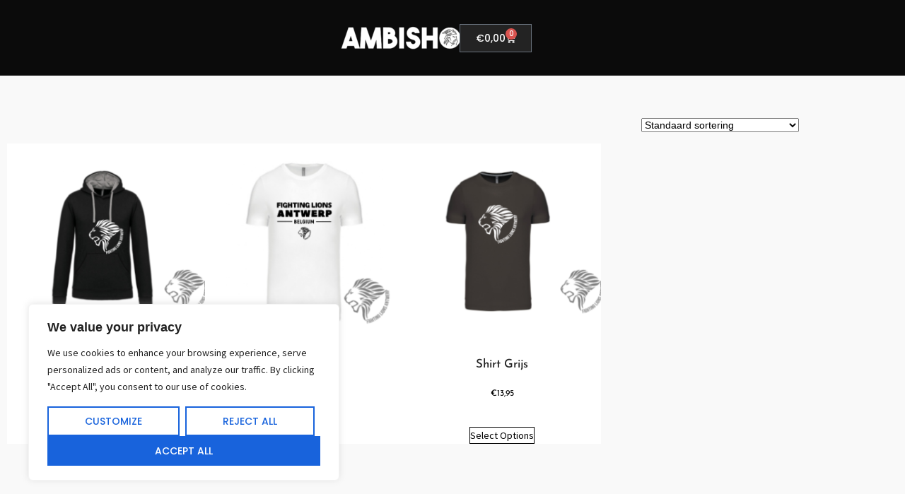

--- FILE ---
content_type: text/css
request_url: https://ambishop.be/wp-content/plugins/wp-logo-showcase/assets/css/wplogoshowcase.css?ver=2.5.5
body_size: 2506
content:
/**********************************************************************/
/**************************** WP Logo Showcase *************************/
/************************* www.radiustheme.com *************************/
/********************** support@radiustheme.com ************************/
/******************* (c) 2016 by radiustheme.com ***********************/
/**********************************************************************/

.rt-container * {
    -webkit-box-sizing: border-box;
    -moz-box-sizing: border-box;
    box-sizing: border-box;
}

.rt-container *:before,
.rt-container *:after {
    -webkit-box-sizing: border-box;
    -moz-box-sizing: border-box;
    box-sizing: border-box;
}

.rt-container {
    margin-right: auto;
    margin-left: auto;
    padding-left: 15px;
    padding-right: 15px;
}

.rt-container-fluid {
    margin-right: auto;
    margin-left: auto;
    padding-left: 15px;
    padding-right: 15px;
}

.rt-container-container ul {
    margin: 0;
}

.rt-container-container i {
    margin-right: 5px;
}

.clearfix:before, 
.clearfix:after, 
.rt-container:before, 
.rt-container:after, 
.rt-container-fluid:before, 
.rt-container-fluid:after, 
.rt-row:before, .rt-row:after {
    content: " ";
    display: table;
}

.clearfix:after, 
.rt-container:after, 
.rt-container-fluid:after, 
.rt-row:after {
    clear: both;
}

.rt-row {
    margin-left: -15px;
    margin-right: -15px;
}

.rt-col-xs-1,
.rt-col-sm-1, 
.rt-col-md-1, 
.rt-col-lg-1, 
.rt-col-xs-2, 
.rt-col-sm-2, 
.rt-col-md-2, 
.rt-col-lg-2, 
.rt-col-xs-3, 
.rt-col-sm-3, 
.rt-col-md-3, 
.rt-col-lg-3, 
.rt-col-xs-4, 
.rt-col-sm-4, 
.rt-col-md-4, 
.rt-col-lg-4, 
.rt-col-xs-5, 
.rt-col-sm-5, 
.rt-col-md-5, 
.rt-col-lg-5, 
.rt-col-xs-6, 
.rt-col-sm-6, 
.rt-col-md-6, 
.rt-col-lg-6, 
.rt-col-xs-7, 
.rt-col-sm-7, 
.rt-col-md-7, 
.rt-col-lg-7, 
.rt-col-xs-8, 
.rt-col-sm-8, 
.rt-col-md-8, 
.rt-col-lg-8, 
.rt-col-xs-9, 
.rt-col-sm-9, 
.rt-col-md-9, 
.rt-col-lg-9, 
.rt-col-xs-10, 
.rt-col-sm-10, 
.rt-col-md-10, 
.rt-col-lg-10, 
.rt-col-xs-11, 
.rt-col-sm-11, 
.rt-col-md-11, 
.rt-col-lg-11, 
.rt-col-xs-12, 
.rt-col-sm-12, 
.rt-col-md-12, 
.rt-col-lg-12,
.rt-col-lg-24,
.rt-col-md-24,
.rt-col-sm-24,
.rt-col-xs-24{
    position: relative;
    min-height: 1px;
    padding-left: 15px;
    padding-right: 15px;
}

.rt-col-xs-1, 
.rt-col-xs-2, 
.rt-col-xs-3, 
.rt-col-xs-4, 
.rt-col-xs-5, 
.rt-col-xs-6, 
.rt-col-xs-7, 
.rt-col-xs-8, 
.rt-col-xs-9, 
.rt-col-xs-10, 
.rt-col-xs-11, 
.rt-col-xs-12,
.rt-col-xs-14 {
    float: left;
}
.rt-col-xs-24 {
    width: 20%;
}
.rt-col-xs-12 {
    width: 100%;
}
.rt-col-xs-11 {
    width: 91.66666667%;
}
.rt-col-xs-10 {
    width: 83.33333333%;
}
.rt-col-xs-9 {
    width: 75%;
}
.rt-col-xs-8 {
    width: 66.66666667%;
}
.rt-col-xs-7 {
    width: 58.33333333%;
}
.rt-col-xs-6 {
    width: 50%;
}
.rt-col-xs-5 {
    width: 41.66666667%;
}
.rt-col-xs-4 {
    width: 33.33333333%;
}
.rt-col-xs-3 {
    width: 25%;
}
.rt-col-xs-2 {
    width: 16.66666667%;
}
.rt-col-xs-1 {
    width: 8.33333333%;
}
.rt-wpls .img-responsive {
    max-width: 100%;
    width: 100%;
    display: block;
}

.single-logo.wls-tooltip {
    position: relative;
}

.rt-wpls .single-logo h3 {
    margin: 5px 0 10px;
}

.rt-wpls .single-logo a {
    box-shadow: none;
}

.rt-wpls .single-logo a:focus {
    outline: 0;
}

.rt-wpls .single-logo {
    display: table;
    text-align: center;
    vertical-align: middle;
    position: relative;
    margin: 0;
    width: 100%;
}

.rt-wpls .single-logo img {
    max-width: 100%;
    display: inline-block;
}

body.wls_ie .rt-wpls .single-logo img {
    width:100%;
}
.rt-wpls .single-logo .single-logo-container {
    text-align: center;
    display: table-cell;
    vertical-align: middle;
    padding: 20px 10px;
}

.single-logo-container> * {
    text-align: center;
    display: block;
    vertical-align: middle;
}
.isotope-layout .button-group { 
    text-align: center;
    margin-top: 10px;
    margin-bottom: 10px;
}

.rt-wpls button {
    margin-right: 5px;
    border: 0 !important;
    box-shadow: none !important;
    text-shadow: none !important;
    margin-bottom: 10px;
    padding: 8px 15px;
    border-radius: 3px;
    cursor: pointer;
}

.rt-wpls button:focus{
    outline: 0;
    border: none;
}
.rt-wpls .wls-isotope-button button:last-child {
    margin-right: 0;
}
/***************************** Loading ******************/
.rt-wpls.rt-loading{
    height: 100px;
}
.rt-wpls.rt-loading .wpls-carousel{
    display: none;
    opacity: 0;
    transition: all .5s;
}
.rt-wpls.rt-loading:after {
    border: 5px solid #f3f3f3;
    -webkit-animation: spin 1s linear infinite;
    animation: spin 1s linear infinite;
    border-top: 5px solid #555;
    border-radius: 50%;
    width: 50px;
    height: 50px;
    margin: 25px auto 0;
}

@keyframes spin {
    0% { transform: rotate(0deg); }
    100% { transform: rotate(360deg); }
}

/***************************** box boxhighlight ******************/

.wls-boxhighlight {
    transition: all .5s;
}
.wls-boxhighlight:hover {
    -webkit-box-shadow: 0 0 10px #ccc;
    -moz-box-shadow: 0 0 10px #ccc;
    box-shadow: 0 0 10px #ccc;
}

/***************************** box grayscale ******************/
.single-logo.wls-grayscale img.wls-logo{
    -webkit-filter: grayscale(100%); /* For Webkit browsers */
    -moz-filter: grayscale(100%); /* For Firefox */
    -o-filter: grayscale(100%);
    filter: url("data:image/svg+xml;utf8,<svg xmlns=\'http://www.w3.org/2000/svg\'><filter id=\'grayscale\'><feColorMatrix type=\'matrix\' values=\'0.3333 0.3333 0.3333 0 0 0.3333 0.3333 0.3333 0 0 0.3333 0.3333 0.3333 0 0 0 0 0 1 0\'/></filter></svg>#grayscale"); /* Firefox 10+, Firefox on Android */
    filter: grayscale(100%); /* IE8-9 */
}
.single-logo.wls-grayscale img.wls-logo:hover{
    -webkit-filter: grayscale(0); /* For Webkit browsers */
    -moz-filter: grayscale(0); /* For Firefox */
    -o-filter: grayscale(0);
    filter: none;
    filter: grayscale(0); /* IE8-9 */
}


/**********************************************************************/
/**************************** slick Carousel  *************************/
/**********************************************************************/

.rt-wpls .slick-slider {
    position: relative;
    display: block;
    box-sizing: border-box;
    -webkit-user-select: none;
    -moz-user-select: none;
    -ms-user-select: none;
    user-select: none;
    -webkit-touch-callout: none;
    -khtml-user-select: none;
    -ms-touch-action: pan-y;
    touch-action: pan-y;
    -webkit-tap-highlight-color: transparent;
}

.rt-wpls .slick-list {
    position: relative;
    display: block;
    overflow: hidden;
    margin: 0;
    padding: 0;
}
.rt-wpls .slick-list:focus {
    outline: none;
}

.rt-wpls .slick-list.dragging {
    cursor: pointer;
    cursor: hand;
}

.rt-wpls .slick-slider .slick-track,
.rt-wpls .slick-slider .slick-list {
    -webkit-transform: translate3d(0, 0, 0);
    -moz-transform: translate3d(0, 0, 0);
    -ms-transform: translate3d(0, 0, 0);
    -o-transform: translate3d(0, 0, 0);
    transform: translate3d(0, 0, 0);
}

.rt-wpls .slick-track {
    position: relative;
    top: 0;
    left: 0;
    display: block;
    padding: 20px 0px;
}

.rt-wpls .slick-track:before,
.rt-wpls .slick-track:after {
    display: table;
    content: '';
}

.rt-wpls .slick-track:after {
    clear: both;
}

.rt-wpls .slick-loading .slick-track {
    visibility: hidden;
}

.rt-wpls .slick-slide {
    display: none;
    float: left;
    height: 100%;
    min-height: 1px;
}

[dir='rtl'] .slick-slide {
    float: right;
}

.rt-wpls .slick-slide img {
    display: block;
    margin: auto;
}

.rt-wpls .slick-slide.slick-loading img {
    display: none;
}

.rt-wpls .slick-slide.dragging img {
    pointer-events: none;
}

.rt-wpls .slick-initialized .slick-slide {
    display: block;
}

.rt-wpls .slick-loading .slick-slide {
    visibility: hidden;
}

.rt-wpls .slick-vertical .slick-slide {
    display: block;
    height: auto;
    border: 1px solid transparent;
}

.rt-wpls .slick-arrow.slick-hidden {
    display: none;
}

.rt-wpls .slick-loading .slick-list {
    background: #fff url('../images/ajax-loader.gif') center center no-repeat;
}


/***************************** Icons *****************/
@font-face
{
    font-family: 'slick';
    font-weight: normal;
    font-style: normal;

    src: url('./fonts/slick.eot');
    src: url('./fonts/slick.eot?#iefix') format('embedded-opentype'), url('./fonts/slick.woff') format('woff'), url('./fonts/slick.ttf') format('truetype'), url('./fonts/slick.svg#slick') format('svg');
}

/*************************** Arrows *******************/

.rt-wpls .slick-prev,
.rt-wpls .slick-next {
    font-size: 0;
    line-height: 0;
    position: absolute;
    top: 50%;
    display: block;
    width: 20px;
    height: 20px;
    padding: 0;
    -webkit-transform: translate(0, -50%);
    -ms-transform: translate(0, -50%);
    transform: translate(0, -50%);
    cursor: pointer;
    color: transparent;
    border: none;
    outline: none;
    background: transparent;
    border-radius: 50%;
    -moz-border-radius: 50%;
    -webkit-border-radius: 50%;

}

.rt-wpls .slick-prev:hover,
.rt-wpls .slick-prev:focus,
.rt-wpls .slick-next:hover,
.rt-wpls .slick-next:focus {
    color: transparent;
    outline: none;
    background: transparent;
}

.rt-wpls .slick-prev:hover:before,
.rt-wpls .slick-prev:focus:before,
.rt-wpls .slick-next:hover:before,
.rt-wpls .slick-next:focus:before {
    opacity: 1;
}
.rt-wpls .slick-prev.slick-disabled:before,
.rt-wpls .slick-next.slick-disabled:before {
    opacity: .25;
}

.rt-wpls .slick-prev:before,
.rt-wpls .slick-next:before {
    font-family: 'slick';
    font-size: 20px;
    line-height: 22px;
    opacity: .75;
    color: #8e8d8d;
    -webkit-font-smoothing: antialiased;
    -moz-osx-font-smoothing: grayscale;
    border-radius: 50%;
    -moz-border-radius: 50%;
    -webkit-border-radius: 50%;
}

.rt-wpls .slick-prev{
    left: -25px;
}

[dir='rtl'] .slick-prev {
    right: -25px;
    left: auto;
}

.rt-wpls .slick-prev:before{
    content: '←';
}

[dir='rtl'] .slick-prev:before {
    content: '→';
}

.rt-wpls .slick-next{
    right: -25px;
}

[dir='rtl'] .slick-next {
    right: auto;
    left: -25px;
}

.rt-wpls .slick-next:before {
    content: '→';
}

[dir='rtl'] .slick-next:before {
    content: '←';
}

/******************************** Dots ***********************/

.rt-wpls .slick-dotted.slick-slider {
    margin-bottom: 30px;
}

.rt-wpls .slick-dots {
    position: absolute;
    bottom: -25px;
    display: block;
    width: 100%;
    padding: 0;
    margin: 0;
    list-style: none;
    text-align: center;
}

.rt-wpls .slick-dots li {
    position: relative;
    display: inline-block;
    width: 15px;
    height: 15px;
    margin: 0 5px;
    padding: 0;
    cursor: pointer;
}

.rt-wpls .slick-dots li button{
    font-size: 0;
    line-height: 0;
    display: block;
    width: 20px;
    height: 20px;
    padding: 5px;
    cursor: pointer;
    color: transparent;
    border: 0;
    outline: none;
    background: transparent;
}

.rt-wpls .slick-dots li button:hover,
.rt-wpls .slick-dots li button:focus {
    outline: none;
}

.rt-wpls .slick-dots li button:hover:before,
.rt-wpls .slick-dots li button:focus:before {
    opacity: 1;
}

.rt-wpls .slick-dots li button:before {
    font-family: 'slick';
    font-size: 12px;
    line-height: 15px;
    position: absolute;
    top: 0;
    left: 0;
    width: 20px;
    height: 20px;
    content: '•';
    text-align: center;
    opacity: .5;
    color: black;
    -webkit-font-smoothing: antialiased;
    -moz-osx-font-smoothing: grayscale;
}

.rt-wpls .slick-dots li.slick-active button:before {
    opacity: 1;
    color: black;
}

/*************************** Tool Tip ****************/

body> .rt-tooltip {
    font-size: 100%;
    position: absolute;
    z-index: 9999;
    -o-box-shadow: 0 0 5px #aaa;
    -moz-box-shadow: 0 0 5px #aaa;
    -webkit-box-shadow: 0 0 5px #aaa;
    box-shadow: 0 0 5px #aaa;
    color: #fff;
    border-radius: 3px;
    background: #666;
    padding: 5px 10px;
    border-width: 2px;
    opacity: 0;
    -webkit-transition: opacity 1s ease-in-out;
    -moz-transition: opacity 1s ease-in-out;
    -ms-transition: opacity 1s ease-in-out;
    -o-transition: opacity 1s ease-in-out;
    transition: opacity 1s ease-in-out;
}

body> .rt-tooltip, 
body> .rt-tooltip .rt-tooltip-bottom:after {
    background: #666;
    border-radius: 2px;
}

body> .rt-tooltip .rt-tooltip-bottom {
    width: 70px;
    height: 18px;
    overflow: hidden;
    position: absolute;
    left: 50%;
    margin-left: -32px;
    bottom: -16px;
}

body> .rt-tooltip .rt-tooltip-bottom:after {
    content: "";
    position: absolute;
    left: 20px;
    top: -20px;
    width: 25px;
    height: 25px;
    -webkit-transform: rotate(45deg);
    -moz-transform: rotate(45deg);
    -ms-transform: rotate(45deg);
    -o-transform: rotate(45deg);
    tranform: rotate(45deg);
}

/**********************************************************************/
/********************************* Media Query *************************/
/**********************************************************************/
@media (min-width: 768px) {
    .rt-container {
        width: 750px;
    }
}

@media (min-width: 992px) {
    .rt-container {
        width: 970px;
    }
}

@media (min-width: 1200px) {
    .rt-container {
        width: 1170px;
    }
}

@media (max-width: 767px) {
    .hidden-xs {
        display: none !important;
    }
}

@media (min-width: 768px) {
    .rt-col-sm-24 {
        width: 20%;
    }
    .rt-col-sm-12 {
        width: 100%;
    }
    .rt-col-sm-11 {
        width: 91.66666667%;
    }
    .rt-col-sm-10 {
        width: 83.33333333%;
    }
    .rt-col-sm-9 {
        width: 75%;
    }
    .rt-col-sm-8 {
        width: 66.66666667%;
    }
    .rt-col-sm-7 {
        width: 58.33333333%;
    }
    .rt-col-sm-6 {
        width: 50%;
    }
    .rt-col-sm-5 {
        width: 41.66666667%;
    }
    .rt-col-sm-4 {
        width: 33.33333333%;
    }
    .rt-col-sm-3 {
        width: 25%;
    }
    .rt-col-sm-2 {
        width: 16.66666667%;
    }
    .rt-col-sm-1 {
        width: 8.33333333%;
    }
}

@media (min-width: 992px) {
    .rt-col-md-24 {
        width: 20%;
    }
    .rt-col-md-12 {
        width: 100%;
    }
    .rt-col-md-11 {
        width: 91.66666667%;
    }
    .rt-col-md-10 {
        width: 83.33333333%;
    }
    .rt-col-md-9 {
        width: 75%;
    }
    .rt-col-md-8 {
        width: 66.66666667%;
    }
    .rt-col-md-7 {
        width: 58.33333333%;
    }
    .rt-col-md-6 {
        width: 50%;
    }
    .rt-col-md-5 {
        width: 41.66666667%;
    }
    .rt-col-md-4 {
        width: 33.33333333%;
    }
    .rt-col-md-3 {
        width: 25%;
    }
    .rt-col-md-2 {
        width: 16.66666667%;
    }
    .rt-col-md-1 {
        width: 8.33333333%;
    }
}

@media (min-width: 1200px) {
    .rt-col-lg-24 {
        width: 20%;
    }
    .rt-col-lg-12 {
        width: 100%;
    }
    .rt-col-lg-11 {
        width: 91.66666667%;
    }
    .rt-col-lg-10 {
        width: 83.33333333%;
    }
    .rt-col-lg-9 {
        width: 75%;
    }
    .rt-col-lg-8 {
        width: 66.66666667%;
    }
    .rt-col-lg-7 {
        width: 58.33333333%;
    }
    .rt-col-lg-6 {
        width: 50%;
    }
    .rt-col-lg-5 {
        width: 41.66666667%;
    }
    .rt-col-lg-4 {
        width: 33.33333333%;
    }
    .rt-col-lg-3 {
        width: 25%;
    }
    .rt-col-lg-2 {
        width: 16.66666667%;
    }
    .rt-col-lg-1 {
        width: 8.33333333%;
    }
    .carousel-layout.owl-carousel.owl-theme [class*='rt-col-lg-'] {
        width: 100%;
    }
}

/**********************************************************************/
/**************************** End Media Query *************************/
/**********************************************************************/

--- FILE ---
content_type: text/css
request_url: https://ambishop.be/wp-content/uploads/elementor/css/post-8083.css?ver=1769130289
body_size: 605
content:
.elementor-kit-8083{--e-global-color-d1d99fd:#F57250;--e-global-color-c471f37:#50B0F5;--e-global-color-5950669:#808080;--e-global-color-b8d1d84:#232323;--e-global-color-1d7979f:#F7F7F7;--e-global-color-dc3f30f:#FFFFFF;--e-global-color-f23edc6:#000000;--e-global-typography-86a5954-font-family:"Poppins";--e-global-typography-86a5954-font-size:70px;--e-global-typography-86a5954-font-weight:500;--e-global-typography-86a5954-text-transform:none;--e-global-typography-86a5954-font-style:normal;--e-global-typography-86a5954-text-decoration:none;--e-global-typography-86a5954-line-height:1.2em;--e-global-typography-6069114-font-family:"Poppins";--e-global-typography-6069114-font-size:25px;--e-global-typography-6069114-font-weight:500;--e-global-typography-6069114-text-transform:none;--e-global-typography-6069114-font-style:normal;--e-global-typography-6069114-text-decoration:none;--e-global-typography-6069114-line-height:1.2em;--e-global-typography-fac0cc3-font-family:"Poppins";--e-global-typography-fac0cc3-font-size:45px;--e-global-typography-fac0cc3-font-weight:500;--e-global-typography-fac0cc3-text-transform:none;--e-global-typography-fac0cc3-font-style:normal;--e-global-typography-fac0cc3-text-decoration:none;--e-global-typography-fac0cc3-line-height:1.2em;--e-global-typography-699f1be-font-family:"Poppins";--e-global-typography-699f1be-font-size:16px;--e-global-typography-699f1be-font-weight:500;--e-global-typography-699f1be-text-transform:none;--e-global-typography-699f1be-font-style:normal;--e-global-typography-699f1be-text-decoration:none;--e-global-typography-699f1be-line-height:1.2em;--e-global-typography-3f9e575-font-family:"Poppins";--e-global-typography-3f9e575-font-size:14px;--e-global-typography-3f9e575-font-weight:500;--e-global-typography-3f9e575-text-transform:uppercase;--e-global-typography-3f9e575-font-style:normal;--e-global-typography-3f9e575-text-decoration:none;--e-global-typography-3f9e575-line-height:1em;--e-global-typography-8ea6c3b-font-family:"Source Sans Pro";--e-global-typography-8ea6c3b-font-size:16px;--e-global-typography-8ea6c3b-font-weight:400;--e-global-typography-8ea6c3b-text-transform:none;--e-global-typography-8ea6c3b-font-style:normal;--e-global-typography-8ea6c3b-text-decoration:none;--e-global-typography-8ea6c3b-line-height:1.6em;--e-global-typography-d8106cd-font-family:"Source Sans Pro";--e-global-typography-d8106cd-font-size:14px;--e-global-typography-d8106cd-font-weight:400;--e-global-typography-d8106cd-text-transform:none;--e-global-typography-d8106cd-font-style:normal;--e-global-typography-d8106cd-text-decoration:none;--e-global-typography-d8106cd-line-height:1.6em;--e-global-typography-15eece8-font-family:"Poppins";--e-global-typography-15eece8-font-size:14px;--e-global-typography-15eece8-font-weight:500;--e-global-typography-15eece8-text-transform:uppercase;--e-global-typography-15eece8-font-style:normal;--e-global-typography-15eece8-text-decoration:none;--e-global-typography-15eece8-line-height:1em;color:var( --e-global-color-b8d1d84 );font-family:var( --e-global-typography-d8106cd-font-family ), Sans-serif;font-size:var( --e-global-typography-d8106cd-font-size );font-weight:var( --e-global-typography-d8106cd-font-weight );text-transform:var( --e-global-typography-d8106cd-text-transform );font-style:var( --e-global-typography-d8106cd-font-style );text-decoration:var( --e-global-typography-d8106cd-text-decoration );line-height:var( --e-global-typography-d8106cd-line-height );}.elementor-kit-8083 button,.elementor-kit-8083 input[type="button"],.elementor-kit-8083 input[type="submit"],.elementor-kit-8083 .elementor-button{background-color:var( --e-global-color-b8d1d84 );font-family:var( --e-global-typography-15eece8-font-family ), Sans-serif;font-size:var( --e-global-typography-15eece8-font-size );font-weight:var( --e-global-typography-15eece8-font-weight );text-transform:var( --e-global-typography-15eece8-text-transform );font-style:var( --e-global-typography-15eece8-font-style );text-decoration:var( --e-global-typography-15eece8-text-decoration );line-height:var( --e-global-typography-15eece8-line-height );color:var( --e-global-color-dc3f30f );border-radius:0px 0px 0px 0px;padding:12px 22px 12px 22px;}.elementor-kit-8083 e-page-transition{background-color:#FFBC7D;}.elementor-kit-8083 p{margin-block-end:0px;}.elementor-kit-8083 h1{color:var( --e-global-color-b8d1d84 );font-family:"Poppins", Sans-serif;font-size:70px;font-weight:500;text-transform:none;font-style:normal;text-decoration:none;line-height:1.2em;}.elementor-kit-8083 h2{color:var( --e-global-color-b8d1d84 );font-family:"Poppins", Sans-serif;font-size:45px;font-weight:500;text-transform:none;font-style:normal;text-decoration:none;line-height:1.2em;}.elementor-kit-8083 h3{color:var( --e-global-color-b8d1d84 );font-family:"Poppins", Sans-serif;font-size:36px;font-weight:500;text-transform:none;font-style:normal;text-decoration:none;line-height:1.2em;}.elementor-kit-8083 h4{color:var( --e-global-color-b8d1d84 );font-family:"Poppins", Sans-serif;font-size:30px;font-weight:500;text-transform:none;font-style:normal;text-decoration:none;line-height:1.2em;}.elementor-kit-8083 h5{color:var( --e-global-color-b8d1d84 );font-family:"Poppins", Sans-serif;font-size:22px;font-weight:500;text-transform:none;font-style:normal;text-decoration:none;line-height:1.2em;}.elementor-kit-8083 h6{color:var( --e-global-color-b8d1d84 );font-family:"Poppins", Sans-serif;font-size:16px;font-weight:500;text-transform:none;font-style:normal;text-decoration:none;line-height:1.2em;}.elementor-section.elementor-section-boxed > .elementor-container{max-width:1140px;}.e-con{--container-max-width:1140px;}.elementor-widget:not(:last-child){margin-block-end:20px;}.elementor-element{--widgets-spacing:20px 20px;--widgets-spacing-row:20px;--widgets-spacing-column:20px;}{}h1.entry-title{display:var(--page-title-display);}@media(max-width:1599px){.elementor-kit-8083{font-size:var( --e-global-typography-d8106cd-font-size );line-height:var( --e-global-typography-d8106cd-line-height );}.elementor-kit-8083 button,.elementor-kit-8083 input[type="button"],.elementor-kit-8083 input[type="submit"],.elementor-kit-8083 .elementor-button{font-size:var( --e-global-typography-15eece8-font-size );line-height:var( --e-global-typography-15eece8-line-height );}}@media(max-width:1279px){.elementor-kit-8083{--e-global-typography-86a5954-font-size:60px;--e-global-typography-6069114-font-size:25px;--e-global-typography-fac0cc3-font-size:40px;--e-global-typography-699f1be-font-size:16px;--e-global-typography-3f9e575-font-size:14px;--e-global-typography-8ea6c3b-font-size:16px;--e-global-typography-d8106cd-font-size:14px;--e-global-typography-15eece8-font-size:14px;font-size:var( --e-global-typography-d8106cd-font-size );line-height:var( --e-global-typography-d8106cd-line-height );}.elementor-kit-8083 h1{font-size:60px;}.elementor-kit-8083 h2{font-size:40px;}.elementor-kit-8083 h3{font-size:30px;}.elementor-kit-8083 h4{font-size:26px;}.elementor-kit-8083 h5{font-size:20px;}.elementor-kit-8083 h6{font-size:16px;}.elementor-kit-8083 button,.elementor-kit-8083 input[type="button"],.elementor-kit-8083 input[type="submit"],.elementor-kit-8083 .elementor-button{font-size:var( --e-global-typography-15eece8-font-size );line-height:var( --e-global-typography-15eece8-line-height );}.elementor-section.elementor-section-boxed > .elementor-container{max-width:1024px;}.e-con{--container-max-width:1024px;}}@media(max-width:767px){.elementor-kit-8083{--e-global-typography-86a5954-font-size:45px;--e-global-typography-6069114-font-size:25px;--e-global-typography-fac0cc3-font-size:34px;--e-global-typography-699f1be-font-size:16px;--e-global-typography-3f9e575-font-size:14px;--e-global-typography-8ea6c3b-font-size:16px;--e-global-typography-d8106cd-font-size:14px;--e-global-typography-15eece8-font-size:14px;font-size:var( --e-global-typography-d8106cd-font-size );line-height:var( --e-global-typography-d8106cd-line-height );}.elementor-kit-8083 h1{font-size:50px;}.elementor-kit-8083 h2{font-size:36px;}.elementor-kit-8083 h3{font-size:28px;}.elementor-kit-8083 h4{font-size:24px;}.elementor-kit-8083 h5{font-size:18px;}.elementor-kit-8083 h6{font-size:16px;}.elementor-kit-8083 button,.elementor-kit-8083 input[type="button"],.elementor-kit-8083 input[type="submit"],.elementor-kit-8083 .elementor-button{font-size:var( --e-global-typography-15eece8-font-size );line-height:var( --e-global-typography-15eece8-line-height );}.elementor-section.elementor-section-boxed > .elementor-container{max-width:767px;}.e-con{--container-max-width:767px;}}

--- FILE ---
content_type: text/css
request_url: https://ambishop.be/wp-content/uploads/elementor/css/post-10266.css?ver=1769130732
body_size: 294
content:
.elementor-10266 .elementor-element.elementor-element-1808818b > .elementor-container > .elementor-column > .elementor-widget-wrap{align-content:center;align-items:center;}.elementor-10266 .elementor-element.elementor-element-1808818b:not(.elementor-motion-effects-element-type-background), .elementor-10266 .elementor-element.elementor-element-1808818b > .elementor-motion-effects-container > .elementor-motion-effects-layer{background-color:#0B0B0B;}.elementor-10266 .elementor-element.elementor-element-1808818b > .elementor-container{max-width:1600px;min-height:0px;}.elementor-10266 .elementor-element.elementor-element-1808818b{transition:background 0.3s, border 0.3s, border-radius 0.3s, box-shadow 0.3s;z-index:99;}.elementor-10266 .elementor-element.elementor-element-1808818b > .elementor-background-overlay{transition:background 0.3s, border-radius 0.3s, opacity 0.3s;}.elementor-10266 .elementor-element.elementor-element-5c3c127d.elementor-column > .elementor-widget-wrap{justify-content:flex-end;}.elementor-10266 .elementor-element.elementor-element-f6e0f53{width:var( --container-widget-width, 46% );max-width:46%;--container-widget-width:46%;--container-widget-flex-grow:0;text-align:center;}.elementor-10266 .elementor-element.elementor-element-f6e0f53 > .elementor-widget-container{margin:0px -76px 0px 105px;}.elementor-10266 .elementor-element.elementor-element-f6e0f53 img{border-style:none;border-radius:-3px -37px -23px -3px;}.elementor-10266 .elementor-element.elementor-element-3ee6958{--divider-style:solid;--subtotal-divider-style:solid;--elementor-remove-from-cart-button:none;--remove-from-cart-button:block;--toggle-button-text-color:#FFFFFF;--toggle-button-icon-color:#FFFFFF;--cart-border-style:none;--cart-footer-layout:1fr 1fr;--products-max-height-sidecart:calc(100vh - 240px);--products-max-height-minicart:calc(100vh - 385px);}.elementor-10266 .elementor-element.elementor-element-3ee6958 .widget_shopping_cart_content{--subtotal-divider-left-width:0;--subtotal-divider-right-width:0;}.elementor-theme-builder-content-area{height:400px;}.elementor-location-header:before, .elementor-location-footer:before{content:"";display:table;clear:both;}@media(max-width:1279px){.elementor-10266 .elementor-element.elementor-element-1808818b{padding:0% 3% 0% 3%;}}@media(max-width:767px){.elementor-10266 .elementor-element.elementor-element-5c3c127d{width:50%;}.elementor-10266 .elementor-element.elementor-element-f6e0f53{width:var( --container-widget-width, 132.237px );max-width:132.237px;--container-widget-width:132.237px;--container-widget-flex-grow:0;text-align:center;}.elementor-10266 .elementor-element.elementor-element-f6e0f53 > .elementor-widget-container{margin:3px 3px 3px 3px;}.elementor-10266 .elementor-element.elementor-element-f6e0f53 img{border-radius:0px 0px 0px 0px;}.elementor-10266 .elementor-element.elementor-element-44fd14e4{width:50%;}}@media(max-width:1279px) and (min-width:768px){.elementor-10266 .elementor-element.elementor-element-5c3c127d{width:35%;}.elementor-10266 .elementor-element.elementor-element-44fd14e4{width:30%;}}

--- FILE ---
content_type: text/css
request_url: https://ambishop.be/wp-content/uploads/elementor/css/post-10248.css?ver=1769131941
body_size: 112
content:
.elementor-10248 .elementor-element.elementor-element-4c1221fa{padding:50px 0px 50px 0px;}.elementor-10248 .elementor-element.elementor-element-57409354.elementor-wc-products ul.products li.product{text-align:center;--button-align-display:flex;--button-align-direction:column;--button-align-justify:space-between;background-color:#FFFFFF;}.elementor-10248 .elementor-element.elementor-element-57409354.elementor-wc-products  ul.products{grid-column-gap:0px;grid-row-gap:20px;}.elementor-10248 .elementor-element.elementor-element-57409354.elementor-wc-products .attachment-woocommerce_thumbnail{margin-bottom:15px;}.elementor-10248 .elementor-element.elementor-element-57409354.elementor-wc-products ul.products li.product .woocommerce-loop-product__title, .elementor-10248 .elementor-element.elementor-element-57409354.elementor-wc-products ul.products li.product .woocommerce-loop-category__title{font-family:"Josefin Sans", Sans-serif;}.elementor-10248 .elementor-element.elementor-element-57409354.elementor-wc-products ul.products li.product .woocommerce-loop-product__title{margin-bottom:11px;}.elementor-10248 .elementor-element.elementor-element-57409354.elementor-wc-products ul.products li.product .woocommerce-loop-category__title{margin-bottom:11px;}.elementor-10248 .elementor-element.elementor-element-57409354.elementor-wc-products ul.products li.product .star-rating{color:#000000;font-size:0em;}.elementor-10248 .elementor-element.elementor-element-57409354.elementor-wc-products ul.products li.product .price{color:#000000;font-family:"Josefin Sans", Sans-serif;}.elementor-10248 .elementor-element.elementor-element-57409354.elementor-wc-products ul.products li.product .price ins{color:#000000;}.elementor-10248 .elementor-element.elementor-element-57409354.elementor-wc-products ul.products li.product .price ins .amount{color:#000000;}.elementor-10248 .elementor-element.elementor-element-57409354.elementor-wc-products ul.products li.product .price del{color:#7a7a7a;}.elementor-10248 .elementor-element.elementor-element-57409354.elementor-wc-products ul.products li.product .price del .amount{color:#7a7a7a;}.elementor-10248 .elementor-element.elementor-element-57409354.elementor-wc-products ul.products li.product .price del {font-family:"Josefin Sans", Sans-serif;font-weight:200;}.elementor-10248 .elementor-element.elementor-element-57409354.elementor-wc-products ul.products li.product .button{color:#000000;background-color:rgba(0,0,0,0);border-color:#000000;text-transform:capitalize;border-style:solid;border-width:1px 1px 1px 1px;border-radius:0px 0px 0px 0px;margin-top:30px;}.elementor-10248 .elementor-element.elementor-element-57409354.elementor-wc-products .added_to_cart{color:#060000;font-family:"Roboto", Sans-serif;font-size:1px;font-weight:500;margin-inline-start:0px;}.elementor-10248 .elementor-element.elementor-element-57409354.elementor-wc-products ul.products li.product span.onsale{display:block;}@media(max-width:1279px){.elementor-10248 .elementor-element.elementor-element-57409354.elementor-wc-products  ul.products{grid-column-gap:20px;grid-row-gap:40px;}}@media(max-width:767px){.elementor-10248 .elementor-element.elementor-element-57409354.elementor-wc-products  ul.products{grid-column-gap:20px;grid-row-gap:40px;}}

--- FILE ---
content_type: text/css
request_url: https://ambishop.be/wp-content/plugins/nicepage/includes/theme-builder/css/woocommerce.css?ver=8.2.3
body_size: -198
content:
.woocommerce-error, .woocommerce-info, .woocommerce-message {
	padding: 1em 2em 1em 3.5em;
	margin: 0 0 2em;
	position: relative;
	background-color: #f7f6f7;
	color: #515151!important;
	list-style: none outside;
	width: auto;
	word-wrap: break-word;
	text-align: center;
	z-index: 21;
}

.woocommerce-message a.button {
	margin: 0 10px 0 0;
	display: inline-block;
}


--- FILE ---
content_type: application/x-javascript
request_url: https://ambishop.be/wp-content/plugins/nicepage/includes/theme-builder/js/woocommerce.js?ver=8.2.3
body_size: 431
content:
jQuery(document).ready(function($) {
    jQuery(document).on('click', '.u-product .u-btn.u-product-control', function(e) {
        e.preventDefault();
        jQuery(this).parents('.u-product').find('.single_add_to_cart_button').click();
    });
    function changeVariationOptions() {
        var variationForm = jQuery('.variations_form');
        variationForm.on('show_variation', function(event, variation, purchasable) {
            if (variation.sku) {
                jQuery('.u-product-control.u-product-sku').text(variation.sku);
            }
            if (variation.variation_description) {
                var variationDesc = jQuery('.variations_form div.u-product-control.np-variation-desc');
                if (variationDesc.length) {
                    variationDesc.html(variation.variation_description);
                } else {
                    jQuery('.u-product-variations:last').after(jQuery('div.u-product-control.u-text').eq(0).clone().html(variation.variation_description).addClass('np-variation-desc'));
                }
            }
        });
    }
    changeVariationOptions();
    function changePrice() {
        if (jQuery('.woocommerce-variation-price').length) {
            var priceControl = jQuery('.u-product-price:visible');
            if (priceControl.length > 1) {
                priceControl.each(function(index) {
                    if (index === 0) { return; }
                    priceControl[index].remove();
                });
            }
            if (jQuery('.woocommerce-variation-price .price ins').not(':visible').length && jQuery('.woocommerce-variation-price .price del').not(':visible').length) {
                priceControl.find('.u-price').html(jQuery('.woocommerce-variation-price .price ins').not(':visible').html());
                priceControl.find('.u-old-price').html(jQuery('.woocommerce-variation-price .price del').not(':visible').html());
            } else {
                priceControl.html(jQuery('.woocommerce-variation-price .u-product-price').not(':visible').html());
            }
        }
    }
    jQuery(document).on('show_variation', '.single_variation_wrap', function(event, variation) {
        changePrice();
    });
    jQuery(document).on('change', '.u-product-variant select', function() {
        setTimeout(changePrice, 100);
    });
    function changeQuantity() {
        var quantityWoocommerceInput = jQuery('input[name="quantity"]')
        if (quantityWoocommerceInput.length) {
            quantityWoocommerceInput.val(jQuery(this).find('.u-input').val());
        }
    }
    jQuery(document).on('change', '.u-quantity-input', changeQuantity);

    jQuery('[data-products-datasource="cms"] .u-select-sorting').change(function() {
        let selectedOption = $(this).children("option:selected").val();
        let url = new URL(window.location.href);
        let params = new URLSearchParams(url.search);
        params.delete('sorting');
        params.append('sorting', selectedOption);
        url.search = params.toString();
        let newUrl = url.toString();
        if (newUrl) {
            window.location.href = newUrl;
        }
    });
    jQuery('.u-select-categories').change(function() {
        var categoriesFilterUrl = jQuery(this).children("option:selected").val();
        if (categoriesFilterUrl) {
            document.location.href = categoriesFilterUrl;
        }
    });
});